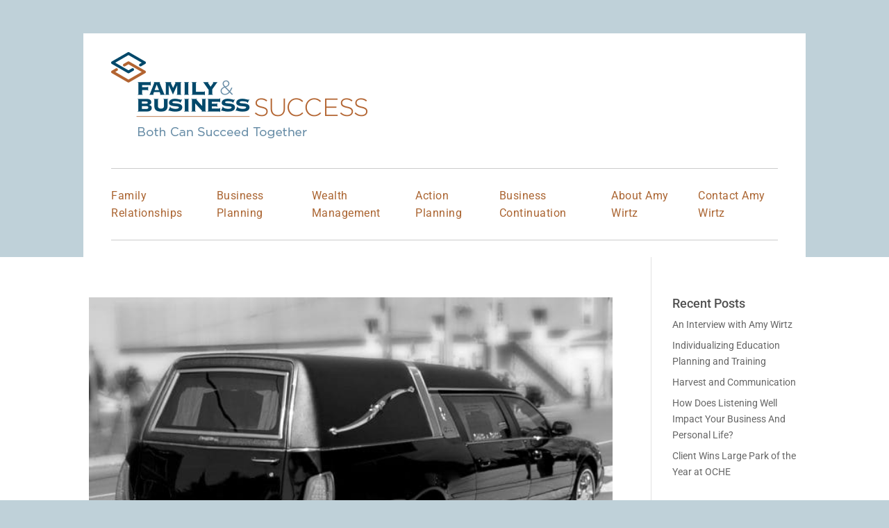

--- FILE ---
content_type: text/css
request_url: https://cdn.sitepreview.co/assets/et-cache/1/893/global/et-divi-customizer-global.min.css?ver=1766614125
body_size: 372
content:
h1,h2,h3,h4,h5,h6{color:#515151}.container,.et_pb_row,.et_pb_slider .et_pb_container,.et_pb_fullwidth_section .et_pb_title_container,.et_pb_fullwidth_section .et_pb_title_featured_container,.et_pb_fullwidth_header:not(.et_pb_fullscreen) .et_pb_fullwidth_header_container{max-width:1263px}.et_boxed_layout #page-container,.et_boxed_layout.et_non_fixed_nav.et_transparent_nav #page-container #top-header,.et_boxed_layout.et_non_fixed_nav.et_transparent_nav #page-container #main-header,.et_fixed_nav.et_boxed_layout #page-container #top-header,.et_fixed_nav.et_boxed_layout #page-container #main-header,.et_boxed_layout #page-container .container,.et_boxed_layout #page-container .et_pb_row{max-width:1423px}a{color:#ab6532}@media only screen and (min-width:1578px){.et_pb_row{padding:31px 0}.et_pb_section{padding:63px 0}.single.et_pb_pagebuilder_layout.et_full_width_page .et_post_meta_wrapper{padding-top:94px}.et_pb_fullwidth_section{padding:0}}	h1,h2,h3,h4,h5,h6{font-family:'Roboto',Helvetica,Arial,Lucida,sans-serif}body,input,textarea,select{font-family:'Roboto',Helvetica,Arial,Lucida,sans-serif}body{font-weight:400}.et_pb_menu .et_pb_menu__menu>nav>ul{flex-wrap:nowrap}.et_pb_menu_1_tb_header.et_pb_menu ul li a{color:#ab6532;font-weight:400}.et_pb_menu_1_tb_header.et_pb_menu ul li a:hover{color:rgba(171,101,50,0.75)}.et_pb_menu_1_tb_header.et_pb_menu ul li.current-menu-item a{font-weight:700}.sidebarposts .et_pb_post{margin-bottom:-15px;font-weight:400!important}.et_pb_post .entry-title{font-weight:400}.single .post{padding-bottom:0}.homeposts .clearfix:after{padding-top:32px}.et_pb_post{margin-bottom:82px}

--- FILE ---
content_type: text/css
request_url: https://cdn.sitepreview.co/assets/et-cache/1/893/39/et-core-unified-cpt-deferred-39.min.css?ver=1766620237
body_size: 602
content:
.et_pb_section_0_tb_header.et_pb_section{padding-top:27.4px;padding-bottom:24px;margin-top:48px}.et_pb_row_0_tb_header,body #page-container .et-db #et-boc .et-l .et_pb_row_0_tb_header.et_pb_row,body.et_pb_pagebuilder_layout.single #page-container #et-boc .et-l .et_pb_row_0_tb_header.et_pb_row,body.et_pb_pagebuilder_layout.single.et_full_width_page #page-container #et-boc .et-l .et_pb_row_0_tb_header.et_pb_row{width:100%}.et_pb_menu_0_tb_header.et_pb_menu ul li a{font-size:16px}.et_pb_menu_1_tb_header.et_pb_menu,.et_pb_menu_0_tb_header.et_pb_menu{background-color:#FFFFFF;border-top-width:1px;border-bottom-width:1px;border-top-color:#cccccc;border-bottom-color:#cccccc}.et_pb_menu_0_tb_header,.et_pb_menu_1_tb_header{padding-top:18px;padding-bottom:18px}.et_pb_menu_0_tb_header.et_pb_menu ul li.current-menu-item a,.et_pb_menu_1_tb_header.et_pb_menu ul li.current-menu-item a{color:#00496a!important}.et_pb_menu_0_tb_header.et_pb_menu .nav li ul{background-color:#ab6532!important;border-color:#ab6532}.et_pb_menu_0_tb_header.et_pb_menu .et_mobile_menu{border-color:#ab6532}.et_pb_menu_1_tb_header.et_pb_menu .nav li ul,.et_pb_menu_1_tb_header.et_pb_menu .et_mobile_menu,.et_pb_menu_1_tb_header.et_pb_menu .et_mobile_menu ul,.et_pb_menu_0_tb_header.et_pb_menu .et_mobile_menu,.et_pb_menu_0_tb_header.et_pb_menu .et_mobile_menu ul{background-color:#ab6532!important}.et_pb_menu_0_tb_header.et_pb_menu .et_mobile_menu a,.et_pb_menu_1_tb_header.et_pb_menu .et_mobile_menu a{color:#FFFFFF!important}.et_pb_menu_1_tb_header.et_pb_menu .et_mobile_menu a:hover,.et_pb_menu_0_tb_header.et_pb_menu .et_mobile_menu a:hover{color:rgba(171,101,50,0.75)!important}.et_pb_menu_0_tb_header .et_pb_menu_inner_container>.et_pb_menu__logo-wrap,.et_pb_menu_0_tb_header .et_pb_menu__logo-slot,.et_pb_menu_1_tb_header .et_pb_menu_inner_container>.et_pb_menu__logo-wrap,.et_pb_menu_1_tb_header .et_pb_menu__logo-slot{max-width:100%}.et_pb_menu_0_tb_header .et_pb_menu_inner_container>.et_pb_menu__logo-wrap .et_pb_menu__logo img,.et_pb_menu_0_tb_header .et_pb_menu__logo-slot .et_pb_menu__logo-wrap img,.et_pb_menu_1_tb_header .et_pb_menu_inner_container>.et_pb_menu__logo-wrap .et_pb_menu__logo img,.et_pb_menu_1_tb_header .et_pb_menu__logo-slot .et_pb_menu__logo-wrap img{max-height:none}.et_pb_menu_0_tb_header .mobile_nav .mobile_menu_bar:before,.et_pb_menu_1_tb_header .mobile_nav .mobile_menu_bar:before{color:rgba(255,255,255,0.5)}.et_pb_menu_1_tb_header .et_pb_menu__icon.et_pb_menu__search-button,.et_pb_menu_1_tb_header .et_pb_menu__icon.et_pb_menu__close-search-button,.et_pb_menu_0_tb_header .et_pb_menu__icon.et_pb_menu__search-button,.et_pb_menu_0_tb_header .et_pb_menu__icon.et_pb_menu__close-search-button,.et_pb_menu_0_tb_header .et_pb_menu__icon.et_pb_menu__cart-button,.et_pb_menu_1_tb_header .et_pb_menu__icon.et_pb_menu__cart-button{color:#7EBEC5}.et_pb_image_0_tb_header{margin-bottom:43px!important;text-align:left;margin-left:0}.et_pb_menu_1_tb_header.et_pb_menu ul li a{font-size:16px;letter-spacing:0.5px;line-height:25px}.et_pb_section_0_tb_header{max-width:1040px;margin-left:auto!important;margin-right:auto!important}.et_pb_row_0_tb_header.et_pb_row{padding-top:0px!important;padding-right:40px!important;padding-bottom:0px!important;padding-left:40px!important;margin-left:auto!important;margin-right:auto!important;padding-top:0px;padding-right:40px;padding-bottom:0px;padding-left:40px}@media only screen and (min-width:981px){.et_pb_menu_0_tb_header{display:none!important}}@media only screen and (max-width:980px){.et_pb_menu_0_tb_header.et_pb_menu,.et_pb_menu_1_tb_header.et_pb_menu{background-image:initial;background-color:#AB6532;border-top-width:1px;border-bottom-width:1px;border-top-color:#cccccc;border-bottom-color:#cccccc}.et_pb_image_0_tb_header .et_pb_image_wrap img{width:auto}}@media only screen and (min-width:768px) and (max-width:980px){.et_pb_menu_1_tb_header{display:none!important}}@media only screen and (max-width:767px){.et_pb_menu_0_tb_header.et_pb_menu,.et_pb_menu_1_tb_header.et_pb_menu{background-image:initial;border-top-width:1px;border-bottom-width:1px;border-top-color:#cccccc;border-bottom-color:#cccccc}.et_pb_image_0_tb_header .et_pb_image_wrap img{width:auto}.et_pb_menu_1_tb_header{display:none!important}}

--- FILE ---
content_type: text/css
request_url: https://cdn.sitepreview.co/assets/et-cache/1/893/55/et-core-unified-cpt-deferred-55.min.css?ver=1766620237
body_size: 229
content:
.et_pb_section_0_tb_footer.et_pb_section{padding-top:27.4px;padding-bottom:0px;margin-bottom:48px}.et_pb_row_0_tb_footer.et_pb_row{padding-top:0px!important;padding-bottom:0px!important;margin-top:27.4px!important;padding-top:0px;padding-bottom:0px}.et_pb_row_0_tb_footer,body #page-container .et-db #et-boc .et-l .et_pb_row_0_tb_footer.et_pb_row,body.et_pb_pagebuilder_layout.single #page-container #et-boc .et-l .et_pb_row_0_tb_footer.et_pb_row,body.et_pb_pagebuilder_layout.single.et_full_width_page #page-container #et-boc .et-l .et_pb_row_0_tb_footer.et_pb_row{width:90%}.et_pb_text_0_tb_footer.et_pb_text{color:#666666!important}.et_pb_text_0_tb_footer p{line-height:28px}.et_pb_text_0_tb_footer{line-height:28px;border-top-width:1px;border-bottom-width:1px;border-top-color:#cccccc;border-bottom-color:#cccccc;padding-top:27.4px!important;padding-bottom:27.4px!important}.et_pb_text_0_tb_footer h1{color:#00496A!important}.et_pb_text_0_tb_footer h3{font-weight:600;font-size:18px;color:#00496a!important;line-height:38px}.et_pb_text_1_tb_footer.et_pb_text a{color:#666666!important;transition:color 300ms ease 0ms}.et_pb_text_1_tb_footer.et_pb_text a:hover{color:#21759b!important}.et_pb_text_1_tb_footer{padding-top:17px!important;padding-bottom:32px!important;margin-top:10px!important}.et_pb_section_0_tb_footer{max-width:1040px;margin-left:auto!important;margin-right:auto!important}@media only screen and (max-width:980px){.et_pb_text_0_tb_footer{border-top-width:1px;border-bottom-width:1px;border-top-color:#cccccc;border-bottom-color:#cccccc}}@media only screen and (max-width:767px){.et_pb_text_0_tb_footer{border-top-width:1px;border-bottom-width:1px;border-top-color:#cccccc;border-bottom-color:#cccccc}}